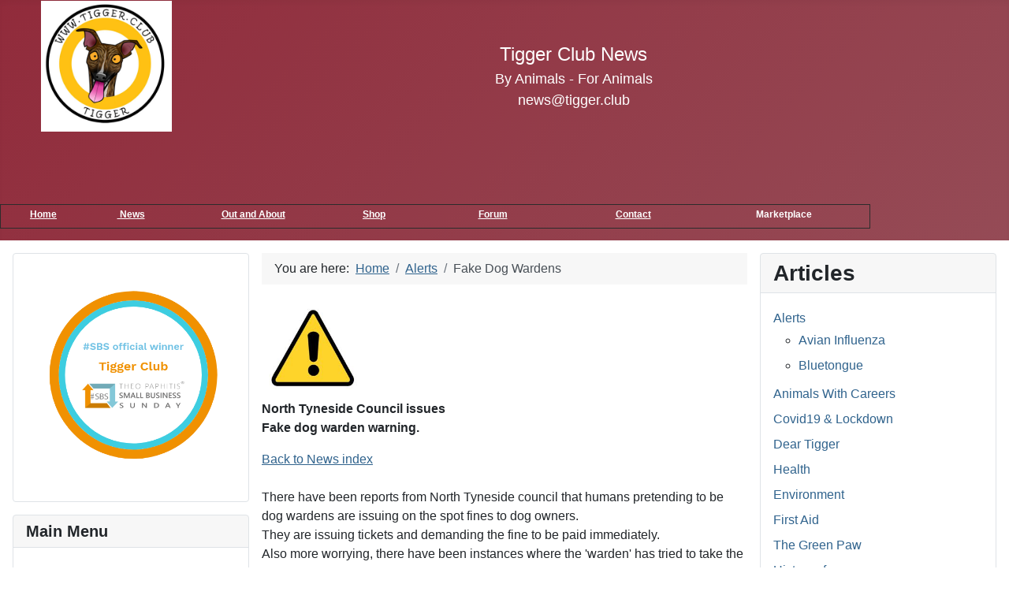

--- FILE ---
content_type: text/html; charset=utf-8
request_url: https://tigger.club/alrt/305-fakedogwardens
body_size: 6436
content:
<!DOCTYPE html>
<html lang="en-gb" dir="ltr">
<head>
    <meta charset="utf-8">
	<meta name="rights" content="This website and its content is copyright of Tigger (and my human) - © Tigger 2017. All rights reserved.
Any redistribution or reproduction of part or all of the contents in any form is prohibited other than the following:
- you may print or download to a local hard disk extracts for your personal and non-commercial use only
- you may copy the content to individual third parties for their personal use, but only if you acknowledge the website as the source of the material
You may not, except with our express written permission, distribute or commercially exploit the content. 
Nor may you transmit it or store it in any other website or other form of electronic retrieval system.">
	<meta name="author" content="Tigger">
	<meta name="viewport" content="width=device-width, initial-scale=1">
	<meta name="description" content="Fake dog wardens">
	<meta name="generator" content="Joomla! - Open Source Content Management">
	<title>Fake Dog Wardens - www.tigger.club</title>
	<link href="/media/system/images/joomla-favicon.svg" rel="icon" type="image/svg+xml">
	<link href="/media/system/images/favicon.ico" rel="alternate icon" type="image/vnd.microsoft.icon">
	<link href="/media/system/images/joomla-favicon-pinned.svg" rel="mask-icon" color="#000">

    <link href="/media/system/css/joomla-fontawesome.min.css?3bdb35a69c77198614501fbace84403a" rel="lazy-stylesheet" /><noscript><link href="/media/system/css/joomla-fontawesome.min.css?3bdb35a69c77198614501fbace84403a" rel="stylesheet" /></noscript>
	<link href="/media/templates/site/cassiopeia/css/global/colors_alternative.min.css?3bdb35a69c77198614501fbace84403a" rel="stylesheet" />
	<link href="/media/templates/site/cassiopeia/css/template.min.css?3bdb35a69c77198614501fbace84403a" rel="stylesheet" />
	<link href="/media/templates/site/cassiopeia/css/vendor/joomla-custom-elements/joomla-alert.min.css?0.2.0" rel="stylesheet" />
	<style>:root {
		--hue: 214;
		--template-bg-light: #f0f4fb;
		--template-text-dark: #495057;
		--template-text-light: #ffffff;
		--template-link-color: #2a69b8;
		--template-special-color: #001B4C;
		
	}</style>

    <script src="/media/mod_menu/js/menu-es5.min.js?3bdb35a69c77198614501fbace84403a" nomodule defer></script>
	<script type="application/json" class="joomla-script-options new">{"joomla.jtext":{"ERROR":"Error","MESSAGE":"Message","NOTICE":"Notice","WARNING":"Warning","JCLOSE":"Close","JOK":"OK","JOPEN":"Open"},"system.paths":{"root":"","rootFull":"https:\/\/tigger.club\/","base":"","baseFull":"https:\/\/tigger.club\/"},"csrf.token":"a4ce8db6566958a3a3065eca72ce6735"}</script>
	<script src="/media/system/js/core.min.js?bea7b244e267b04087cedcf531f6fe827a8e101f"></script>
	<script src="/media/templates/site/cassiopeia/js/template.min.js?3bdb35a69c77198614501fbace84403a" defer></script>
	<script src="/media/system/js/messages-es5.min.js?70b6651d6deab46dc8a25f03338f66f540cc62e2" nomodule defer></script>
	<script src="/media/system/js/messages.min.js?7425e8d1cb9e4f061d5e30271d6d99b085344117" type="module"></script>
	<script type="application/ld+json">{"@context":"https:\/\/schema.org","@type":"BreadcrumbList","itemListElement":[{"@type":"ListItem","position":1,"item":{"@id":"https:\/\/tigger.club\/","name":"Home"}},{"@type":"ListItem","position":2,"item":{"@id":"https:\/\/tigger.club\/alrt","name":"Alerts"}},{"@type":"ListItem","position":3,"item":{"name":"Fake Dog Wardens"}}]}</script>

</head>

<body class="site com_content wrapper-static view-article layout-blog no-task itemid-617 has-sidebar-left has-sidebar-right">
    <header class="header container-header full-width">

                    <div class="container-topbar">
            
<div id="mod-custom224" class="mod-custom custom">
    <table style="width: 92.6275%; height: 176px;">
<tbody>
<tr style="height: 176px;">
<td style="text-align: center; width: 22.7082%; height: 176px;"><span style="font-family: 'comic sans ms', sans-serif;"><img src="/images/Buttons/TiggrerShoplogo-lg.png" width="166" height="166" loading="lazy" data-path="local-images:/Buttons/TiggrerShoplogo-lg.png" /></span><br /><span style="font-family: 'comic sans ms', sans-serif;"><br /></span></td>
<td style="text-align: center; width: 77.2918%; height: 176px;" width="673"><span style="font-family: 'comic sans ms', sans-serif;"><span style="font-size: 24px;">Tigger Club News</span><br /><span style="font-size: 18px;">By Animals - For Animals<br /><span style="font-family: 'comic sans ms', sans-serif; font-size: 18px;">news@tigger.club</span><br /></span></span></td>
</tr>
</tbody>
</table>
<p> </p></div>

<div id="mod-custom289" class="mod-custom custom">
    <h6 style="text-align: center;"> </h6>
<table style="border-collapse: collapse; width: 86.269%; height: 27.1875px; float: left;" border="1">
<tbody>
<tr style="height: 27.1875px;">
<td style="width: 9.86844%; height: 27.1875px;">
<h6 style="text-align: center;"><a title="Home" href="https://www.tigger.club/"><span style="font-size: 12px;">Home</span></a></h6>
</td>
<td style="width: 10.3359%; height: 27.1875px;">
<h6 style="text-align: center;"><span style="font-size: 12px;"><a title="News" href="/news"> News</a></span></h6>
</td>
<td style="width: 17.7659%; height: 27.1875px;">
<h6 style="text-align: center;"><span style="font-size: 12px;"><a title="Out and About" href="/outandabout">Out and About</a></span></h6>
</td>
<td style="width: 10.1022%; height: 27.1875px;">
<h6 style="text-align: center;"><span style="font-size: 12px;"><a title="Tigger Shop" href="/shop">Shop</a></span></h6>
</td>
<td style="width: 17.1853%; height: 27.1875px;">
<h6 style="text-align: center;"><span style="font-size: 12px;"><a title="Forum" href="/forum">Forum</a></span></h6>
</td>
<td style="width: 14.9791%; height: 27.1875px;">
<h6 style="text-align: center;"><span style="font-size: 12px;"><a title="Contact" href="/contact-tigger">Contact</a></span></h6>
</td>
<td style="width: 19.6238%;">
<h6 style="text-align: center;"><span style="font-size: 12px;">Marketplace</span></h6>
</td>
</tr>
</tbody>
</table>
<h6 style="text-align: center;"><br /><br /></h6></div>

            </div>
        
        
        
            </header>

    <div class="site-grid">
        
        
        
                <div class="grid-child container-sidebar-left">
            <div class="sidebar-left card ">
        <div class="card-body">
                
<div id="mod-custom294" class="mod-custom custom">
    <p style="text-align: right;"><img style="display: block; margin-left: auto; margin-right: auto;" src="/images/Buttons/Tigger-winners-badge-lg.png" width="266" height="266" loading="lazy" data-path="local-images:/Buttons/Tigger-winners-badge-lg.png" /></p></div>
    </div>
</div>
<div class="sidebar-left card _menu">
            <h5 class="card-header ">Main Menu</h5>        <div class="card-body">
                <ul class="mod-menu mod-list nav ">
<li class="nav-item item-101 default"><a href="/" >Tigger Club</a></li><li class="nav-item item-109"><a href="/contact-tigger" >Contact Tigger</a></li><li class="nav-item item-124"><a href="/forum" >Forum</a></li></ul>
    </div>
</div>
<div class="sidebar-left card _menu">
            <h5 class="card-header ">Newspaper</h5>        <div class="card-body">
                <ul class="mod-menu mod-list nav ">
<li class="nav-item item-136"><a href="/newspaper" >Newspaper</a></li><li class="nav-item item-160"><a href="/articles" >Articles</a></li><li class="nav-item item-170"><a href="/columnists" >Repawters</a></li><li class="nav-item item-151"><a href="/interviews" >Interviews</a></li></ul>
    </div>
</div>
<div class="sidebar-left card ">
            <h5 class="card-header ">Out and About</h5>        <div class="card-body">
                <ul class="mod-menu mod-list nav ">
<li class="nav-item item-111"><a href="/outandabout" >Out and About</a></li><li class="nav-item item-161"><a href="/events" >Events and Announcements</a></li><li class="nav-item item-147"><a href="/businesses-services" >Businesses &amp; Services</a></li></ul>
    </div>
</div>
<div class="sidebar-left card ">
            <h5 class="card-header ">Shop</h5>        <div class="card-body">
                <ul class="mod-menu mod-list nav ">
<li class="nav-item item-538"><a href="/shop" >Tigger Club Shop</a></li><li class="nav-item item-696"><a href="/marketplace" >Marketplace</a></li></ul>
    </div>
</div>
<div class="sidebar-left card ">
            <h5 class="card-header ">Social</h5>        <div class="card-body">
                <ul class="mod-menu mod-list nav ">
<li class="nav-item item-710"><a href="/adpt" >Adoption Lounge</a></li></ul>
    </div>
</div>

        </div>
        
        <div class="grid-child container-component">
            <nav class="mod-breadcrumbs__wrapper" aria-label="Breadcrumbs">
    <ol class="mod-breadcrumbs breadcrumb px-3 py-2">
                    <li class="mod-breadcrumbs__here float-start">
                You are here: &#160;
            </li>
        
        <li class="mod-breadcrumbs__item breadcrumb-item"><a href="/" class="pathway"><span>Home</span></a></li><li class="mod-breadcrumbs__item breadcrumb-item"><a href="/alrt" class="pathway"><span>Alerts</span></a></li><li class="mod-breadcrumbs__item breadcrumb-item active"><span>Fake Dog Wardens</span></li>    </ol>
    </nav>

            
            <div id="system-message-container" aria-live="polite"></div>

            <main>
            <div class="com-content-article item-page" itemscope itemtype="https://schema.org/Article">
    <meta itemprop="inLanguage" content="en-GB">
    
    
        
        
    
    
        
                                                <div itemprop="articleBody" class="com-content-article__body">
        <p><img src="/images/warning.jpg" alt="" width="129" height="130" /><br /><strong>North Tyneside Council issues<br />Fake dog warden warning.</strong></p>
 
<p><a title="Back to News index" href="http://tigger.club/index.php/latest-news">Back to News index</a><br /><br />There have been reports from North Tyneside council that humans pretending to be dog wardens are issuing on the spot fines to dog owners.<br />They are issuing tickets and demanding the fine to be paid immediately.<br />Also more worrying, there have been instances where the 'warden' has tried to take the dog from the owner.<br />These 'wardens' have been seen driving a black unmarked van, although it is possible they could use different vehicles.<br /><br />The reason these humans are getting away with this is that there is no clear information about tickets, how they are issued and how they have to be paid.<br />A lot of humans are not really aware of what an on the spot fine means. It does not mean you have to pay it straight away, it means they can issue a ticket or penalty 'on the spot' rather than having to go to court or any other long drawn out process.<br /><br />For a real council warden to issue a ticket, they issue it and you are told that it has to be paid within 14 days. Real wardens do not have the facility or authority to take money at the time of issuing tickets. Even if you are given a number to ring or the ticket has a contact number on it, check with the council directly via their normal number if you are unsure.<br />If you believe the warden was not a genuine council warden you can also report it to the police on their non urgent number.<br /><br />Although this has been reported in North Tyneside this may be happening in other areas but due to the public not being aware of how tickets are issued or paid they are not being reported.<br />So  if your human is in the situation where a warden is trying to give you a ticket or take your dog be aware and check they are the real warden.<br /><br />Make sure you let all  your furpals and their humans about this.<br /><strong>Don't forget an 'on the spot fine' it the rules for issuing a ticket and not the right of the person issuing it to demand money at the time.</strong><br /><br />Stay safe out there furpals<br /> <br /><br /></p>    </div>

                                    <dl class="article-info text-muted">

            <dt class="article-info-term">
                            Details                    </dt>

        
        
        
        
                    <dd class="published">
    <span class="icon-calendar icon-fw" aria-hidden="true"></span>
    <time datetime="2017-06-05T07:04:25+00:00" itemprop="datePublished">
        Published: 05 June 2017    </time>
</dd>
        
    
            
        
            </dl>
                                
                                        </div>

            </main>
            
        </div>

                <div class="grid-child container-sidebar-right">
            <div class="sidebar-right card ">
            <h3 class="card-header ">Articles</h3>        <div class="card-body">
                <ul class="mod-articlescategories categories-module mod-list">
    <li>         <a href="/alrt">
        Alerts                    </a>

                            <ul>                                        <li>         <a href="/avinf">
        Avian Influenza                    </a>

                    </li>
    <li>         <a href="/alrt/874-bluetongue">
        Bluetongue                    </a>

                    </li>
                        </ul>            </li>
    <li>         <a href="/ancar">
        Animals With Careers                    </a>

                    </li>
    <li>         <a href="/articles/817-cvd19">
        Covid19 & Lockdown                    </a>

                    </li>
    <li>         <a href="/drtg">
        Dear Tigger                    </a>

                    </li>
    <li>         <a href="/hlth">
        Health                    </a>

                    </li>
    <li>         <a href="/env">
        Environment                    </a>

                    </li>
    <li>         <a href="/fstad">
        First Aid                    </a>

                    </li>
    <li>         <a href="/grnpw">
        The Green Paw                    </a>

                    </li>
    <li>         <a href="/hstry">
        History of                    </a>

                    </li>
    <li>         <a href="/articles/48-interviews">
        Interviews                    </a>

                            <ul>                                        <li>         <a href="/dog-int">
        Dog Interviews                    </a>

                    </li>
    <li>         <a href="/cat-int">
        Cat Interviews                    </a>

                    </li>
    <li>         <a href="/rab-int">
        Rabbit Interviews                    </a>

                    </li>
    <li>         <a href="/cel-int">
        Celebrity Interviews                    </a>

                    </li>
    <li>         <a href="/bus-int">
        Business Interviews                    </a>

                    </li>
    <li>         <a href="/aut-int">
        Author Interviews                    </a>

                    </li>
    <li>         <a href="/cha-int">
        Charity Interviews                    </a>

                    </li>
    <li>         <a href="/oth-int">
        Other Animal Interviews                    </a>

                    </li>
                        </ul>            </li>
    <li>         <a href="/ntr">
        Nature                    </a>

                    </li>
    <li>         <a href="/pupdate">
        Pupdates from Parliament                    </a>

                    </li>
    <li>         <a href="/articles/821-rdrstry">
        Reader's Story                    </a>

                    </li>
    <li>         <a href="/articles/689-repawters">
        Repawters                    </a>

                            <ul>                                        <li>         <a href="/tig-rep">
        Tigger's Tails                    </a>

                    </li>
    <li>         <a href="/cilla-rep">
        The Capers of Cilla                    </a>

                            <ul>                                        <li>         <a href="/cilla-train">
        Training with Cilla                    </a>

                    </li>
                        </ul>            </li>
    <li>         <a href="/tes-rep">
        Tess                    </a>

                    </li>
    <li>         <a href="/duk-rep">
        Duke                    </a>

                    </li>
    <li>         <a href="/ell-rep">
        Ellie and Perry                    </a>

                            <ul>                                        <li>         <a href="/ell-quz">
        Ellie and Perry's Pup Quiz                    </a>

                    </li>
                        </ul>            </li>
    <li>         <a href="/scr-rep">
        The Scratching Post                    </a>

                    </li>
    <li>         <a href="/ers-rep">
        Lucy and Nelson                    </a>

                    </li>
    <li>         <a href="/pil-rep">
        Pilot of Ice Pond                    </a>

                    </li>
    <li>         <a href="/doz-rep">
        Doris                    </a>

                    </li>
    <li>         <a href="/dus-rep">
        Dusty                    </a>

                    </li>
    <li>         <a href="/flo-rep">
        Floyd                    </a>

                    </li>
    <li>         <a href="/jay-rep">
        Jay                    </a>

                    </li>
    <li>         <a href="/spa-rep">
        Sparky                    </a>

                    </li>
    <li>         <a href="/max-rep">
        Max and Oscar                    </a>

                    </li>
                        </ul>            </li>
    <li>         <a href="/rvws">
        Product Review                    </a>

                    </li>
    <li>         <a href="/prdrcl">
        Recall                    </a>

                    </li>
    <li>         <a href="/trng">
        Training                    </a>

                    </li>
    <li>         <a href="/mh-igtt">
        Its Good To Talk                    </a>

                    </li>
</ul>
    </div>
</div>
<div class="sidebar-right card ">
        <div class="card-body">
                
<div id="mod-custom193" class="mod-custom custom">
    <p style="text-align: left;"><span style="font-size: 16px;"><a title="Accommodation" href="/accom">Accommodation</a></span><br /><a title="Artists" href="/artist"> Artists</a> <br /><a title="Authors" href="/author">Authors</a><br /><a title="Charities" href="/charities">Charities</a><br /><a title="Cleaning and Grooming" href="/cleaning">Cleaning and Grooming</a><br /><a title="Clothing and Furshion" href="/clothing">Clothing and Furshion </a><br /><a href="/daycare">Daycare and Boarding</a><br /><a href="/daysout">Days Out</a><br /><a title="Eating Out" href="/eating"> Eating Out</a><br /><a title="Eating Out" href="/businesstags/english-heritage">English Heritage </a><br /><a href="/field">Fields</a><br /><a href="/groups">Groups</a><br /><a href="/hydro">Hydrotherapy</a><br /><a href="/businesstags/national-trust">National Trust</a><br /><a title="Hydrotherapy" href="/author">On the Bookshelf</a><br /><a href="/businesstags/settlement">Settlements</a><br /><a href="/store">Shops</a><br /><a href="/toy">Toys</a><br /><a href="/food">Treats, Snacks and Food</a><br /><a href="/Training">Training and Behaviourists</a><br /><a href="/walker">Walkers and Sitters</a><br /><br /><br /></p></div>
    </div>
</div>

        </div>
        
        
            </div>

        <footer class="container-footer footer full-width">
        <div class="grid-child">
            
<div id="mod-custom114" class="mod-custom custom">
    <p style="text-align: center;"><span style="font-size: 8pt;">Follow me on social media</span>   <a title="Facebook @TiggersTailsClub" href="https://www.facebook.com/TiggersTailsClub" target="_blank" rel="noopener noreferrer"><img src="/images/Buttons/Facebook.png" alt="" width="30" height="30" /></a>  <a title="www.x.com/Tiggers_Tails" href="http://www.x.com/Tiggers_Tails"><img src="/images/Buttons/X-twitter.png" width="30" height="30" loading="lazy" data-path="local-images:/Buttons/X-twitter.png" /></a>  <a title="Instagram @tiggers_tails" href="https://www.instagram.com/tiggers_tails/" target="_blank" rel="noopener"><img src="/images/Buttons/Instagram.jpg" alt="" width="30" height="30" /></a>  <a title="www.uk.linkedin.com/in/tiggers-tails-37a741146" href="http://www.uk.linkedin.com/in/tiggers-tails-37a741146"><img src="/images/Buttons/Linkedin.png" alt="" width="30" height="30" /></a>  <a title="www.threads.com/@tiggers_tails" href="http://www.threads.com/@tiggers_tails"><img src="/images/Buttons/Threads-lg.png" width="30" height="30" loading="lazy" data-path="local-images:/Buttons/Threads-lg.png" /></a>  <a title="www.bsky.app/profile/tiggerstails.bsky.social" href="https://bsky.app/profile/tiggerstails.bsky.social"><img src="/images/Buttons/Bluesky.png" width="30" height="30" loading="lazy" data-path="local-images:/Buttons/Bluesky.png" /></a>  <a title="www.youtube.com/@tiggerclubnews" href="http://www.youtube.com/@tiggerclubnews"><img src="/images/Buttons/YouTube.png" width="30" height="30" loading="lazy" data-path="local-images:/Buttons/YouTube.png" /></a><br /><br /><span style="font-size: 8pt;"><strong>Copyright Notice:</strong> This website and its content is copyright of Tigger (and my human) - © Tigger, Tiggers_Tails , Tigger Club News, TiggersTailsClub 2015 - 2025. </span><br /><span style="font-size: 8pt;">All rights reserved. </span><br /><span style="font-size: 8pt;">Any redistribution or reproduction of part or all of the contents in any form is prohibited.<br /></span><span style="font-size: 8pt;"><span style="font-size: 8pt;">You may not, except with our express written permission, distribute or commercially exploit the content. Nor may you transmit it or store it in any other website or other form of electronic retrieval system.</span></span></p>
<p><span style="font-size: 8pt;"> </span></p></div>

        </div>
    </footer>
    
    
    
</body>
</html>


--- FILE ---
content_type: text/css
request_url: https://tigger.club/media/templates/site/cassiopeia/css/global/colors_alternative.min.css?3bdb35a69c77198614501fbace84403a
body_size: 11
content:
:root{--cassiopeia-color-primary:#912b3b;--cassiopeia-color-link:#30638d;--cassiopeia-color-hover:#954b56}

--- FILE ---
content_type: text/css
request_url: https://tigger.club/media/vendor/joomla-custom-elements/css/joomla-alert.css
body_size: 4450
content:
joomla-alert {
  --jui-alert-min-width: 250px;
  --jui-alert-padding: .5rem 1.25rem;
  --jui-alert-margin: 0 0 1rem 0;
  --jui-alert-border: 1px solid transparent;
  --jui-alert-border-radius: .25rem;
  --jui-alert-animation-duration: .5s;
  --jui-alert-animation-timing-function: ease-in-out;
  --jui-alert-button-color-dark: #000;
  --jui-alert-button-color-light: #fff;
  --jui-alert-success-color: #234423;
  --jui-alert-success-background-color: #d9e6d9;
  --jui-alert-success-border-color: #cadcca;
  --jui-alert-success-link-color: #122212;
  --jui-alert-info-color: #0c5460;
  --jui-alert-info-background-color: #d1ecf1;
  --jui-alert-info-border-color: #bee5eb;
  --jui-alert-info-link-color: #062c33;
  --jui-alert-warning-color: #7d5a29;
  --jui-alert-warning-background-color: #fcefdc;
  --jui-alert-warning-border-color: #fbe8cd;
  --jui-alert-warning-link-color: #573e1c;
  --jui-alert-danger-color: #712b29;
  --jui-alert-danger-background-color: #f7dddc;
  --jui-alert-danger-border-color: #f4cfce;
  --jui-alert-danger-link-color: #4c1d1b;
  display: block;
  min-width: var(--jui-alert-min-width, 250px);
  padding: var(--jui-alert-padding, 0.5rem 1.25rem);
  margin: var(--jui-alert-margin, 0 0 1rem 0);
  border: var(--jui-alert-border, 1px solid transparent);
  border-radius: var(--jui-alert-border-radius, 0.25rem);
  -webkit-animation-duration: var(--jui-alert-animation-duration, 0.5s);
          animation-duration: var(--jui-alert-animation-duration, 0.5s);
  -webkit-animation-timing-function: var(--jui-alert-animation-timing-function, ease-in-out);
          animation-timing-function: var(--jui-alert-animation-timing-function, ease-in-out);
}

joomla-alert .joomla-alert--close {
  position: relative;
  top: -0.5rem;
  right: -1.25rem;
  float: right;
  padding: 0.2rem 1rem;
  font-size: 1.5rem;
  font-weight: 700;
  line-height: 1;
  color: var(--jui-alert-button-color-dark, #000);
  text-shadow: 0 1px 0 var(--jui-alert-button-color-light, #fff);
  background: transparent;
  border: 0;
  opacity: 0.5;
}

joomla-alert .joomla-alert--close:hover,
joomla-alert .joomla-alert--close:focus {
  color: var(--jui-alert-button-color-dark, #000);
  text-decoration: none;
  cursor: pointer;
  opacity: 0.75;
}

joomla-alert[type=success] {
  color: var(--jui-alert-success-color, #234423);
  background-color: var(--jui-alert-success-background-color, #d9e6d9);
  border-color: var(--jui-alert-success-border-color, #cadcca);
}

joomla-alert[type=success] hr {
  border-top-color: var(--jui-alert-success-border-color, #cadcca);
}

joomla-alert[type=success] .alert-link {
  color: var(--jui-alert-success-link-color, #122212);
}

joomla-alert[type=info] {
  color: var(--jui-alert-info-color, #0c5460);
  background-color: var(--jui-alert-info-background-color, #d1ecf1);
  border-color: var(--jui-alert-info-border-color, #bee5eb);
}

joomla-alert[type=info] hr {
  border-top-color: var(--jui-alert-info-border-color, #bee5eb);
}

joomla-alert[type=info] .alert-link {
  color: var(--jui-alert-info-link-color, #062c33);
}

joomla-alert[type=warning] {
  color: var(--jui-alert-warning-color, #7d5a29);
  background-color: var(--jui-alert-warning-background-color, #fcefdc);
  border-color: var(--jui-alert-warning-border-color, #fbe8cd);
}

joomla-alert[type=warning] hr {
  border-top-color: var(--jui-alert-warning-border-color, #fbe8cd);
}

joomla-alert[type=warning] .alert-link {
  color: var(--jui-alert-warning-link-color, #573e1c);
}

joomla-alert[type=danger] {
  color: var(--jui-alert-danger-color, #712b29);
  background-color: var(--jui-alert-danger-background-color, #f7dddc);
  border-color: var(--jui-alert-danger-border-color, #f4cfce);
}

joomla-alert[type=danger] hr {
  border-top-color: var(--jui-alert-danger-border-color, #f4cfce);
}

joomla-alert[type=danger] .alert-link {
  color: var(--jui-alert-danger-link-color, #4c1d1b);
}

html[dir=rtl] joomla-alert .joomla-alert--close,
html[dir=rtl] joomla-alert .joomla-alert-button--close {
  right: auto;
  left: -1.25rem;
  float: left;
}

@-webkit-keyframes joomla-alert-fade-in {
  0% {
    opacity: 0;
  }
}

@keyframes joomla-alert-fade-in {
  0% {
    opacity: 0;
  }
}
@-webkit-keyframes joomla-alert-fade-out {
  0% {
    opacity: 1;
  }
  100% {
    opacity: 0;
  }
}
@keyframes joomla-alert-fade-out {
  0% {
    opacity: 1;
  }
  100% {
    opacity: 0;
  }
}
@media (prefers-reduced-motion: reduce) {
  joomla-alert {
    -webkit-animation-duration: 1ms !important;
            animation-duration: 1ms !important;
  }
}